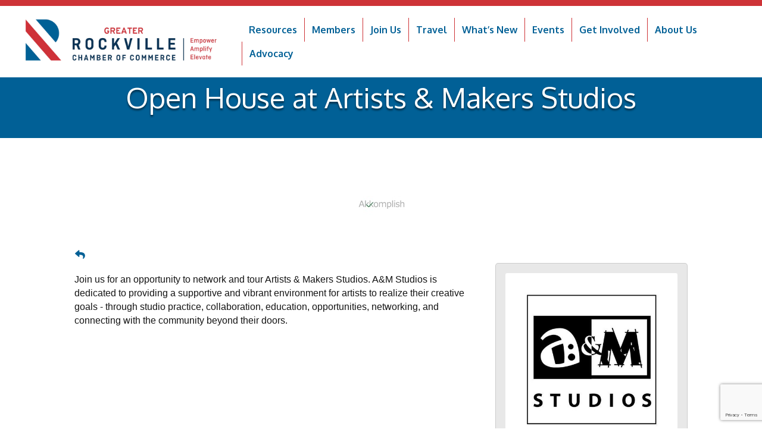

--- FILE ---
content_type: text/html; charset=utf-8
request_url: https://www.google.com/recaptcha/enterprise/anchor?ar=1&k=6LfI_T8rAAAAAMkWHrLP_GfSf3tLy9tKa839wcWa&co=aHR0cHM6Ly9idXNpbmVzcy5yb2NrdmlsbGVjaGFtYmVyLm9yZzo0NDM.&hl=en&v=PoyoqOPhxBO7pBk68S4YbpHZ&size=invisible&anchor-ms=20000&execute-ms=30000&cb=aij03xts8h13
body_size: 48878
content:
<!DOCTYPE HTML><html dir="ltr" lang="en"><head><meta http-equiv="Content-Type" content="text/html; charset=UTF-8">
<meta http-equiv="X-UA-Compatible" content="IE=edge">
<title>reCAPTCHA</title>
<style type="text/css">
/* cyrillic-ext */
@font-face {
  font-family: 'Roboto';
  font-style: normal;
  font-weight: 400;
  font-stretch: 100%;
  src: url(//fonts.gstatic.com/s/roboto/v48/KFO7CnqEu92Fr1ME7kSn66aGLdTylUAMa3GUBHMdazTgWw.woff2) format('woff2');
  unicode-range: U+0460-052F, U+1C80-1C8A, U+20B4, U+2DE0-2DFF, U+A640-A69F, U+FE2E-FE2F;
}
/* cyrillic */
@font-face {
  font-family: 'Roboto';
  font-style: normal;
  font-weight: 400;
  font-stretch: 100%;
  src: url(//fonts.gstatic.com/s/roboto/v48/KFO7CnqEu92Fr1ME7kSn66aGLdTylUAMa3iUBHMdazTgWw.woff2) format('woff2');
  unicode-range: U+0301, U+0400-045F, U+0490-0491, U+04B0-04B1, U+2116;
}
/* greek-ext */
@font-face {
  font-family: 'Roboto';
  font-style: normal;
  font-weight: 400;
  font-stretch: 100%;
  src: url(//fonts.gstatic.com/s/roboto/v48/KFO7CnqEu92Fr1ME7kSn66aGLdTylUAMa3CUBHMdazTgWw.woff2) format('woff2');
  unicode-range: U+1F00-1FFF;
}
/* greek */
@font-face {
  font-family: 'Roboto';
  font-style: normal;
  font-weight: 400;
  font-stretch: 100%;
  src: url(//fonts.gstatic.com/s/roboto/v48/KFO7CnqEu92Fr1ME7kSn66aGLdTylUAMa3-UBHMdazTgWw.woff2) format('woff2');
  unicode-range: U+0370-0377, U+037A-037F, U+0384-038A, U+038C, U+038E-03A1, U+03A3-03FF;
}
/* math */
@font-face {
  font-family: 'Roboto';
  font-style: normal;
  font-weight: 400;
  font-stretch: 100%;
  src: url(//fonts.gstatic.com/s/roboto/v48/KFO7CnqEu92Fr1ME7kSn66aGLdTylUAMawCUBHMdazTgWw.woff2) format('woff2');
  unicode-range: U+0302-0303, U+0305, U+0307-0308, U+0310, U+0312, U+0315, U+031A, U+0326-0327, U+032C, U+032F-0330, U+0332-0333, U+0338, U+033A, U+0346, U+034D, U+0391-03A1, U+03A3-03A9, U+03B1-03C9, U+03D1, U+03D5-03D6, U+03F0-03F1, U+03F4-03F5, U+2016-2017, U+2034-2038, U+203C, U+2040, U+2043, U+2047, U+2050, U+2057, U+205F, U+2070-2071, U+2074-208E, U+2090-209C, U+20D0-20DC, U+20E1, U+20E5-20EF, U+2100-2112, U+2114-2115, U+2117-2121, U+2123-214F, U+2190, U+2192, U+2194-21AE, U+21B0-21E5, U+21F1-21F2, U+21F4-2211, U+2213-2214, U+2216-22FF, U+2308-230B, U+2310, U+2319, U+231C-2321, U+2336-237A, U+237C, U+2395, U+239B-23B7, U+23D0, U+23DC-23E1, U+2474-2475, U+25AF, U+25B3, U+25B7, U+25BD, U+25C1, U+25CA, U+25CC, U+25FB, U+266D-266F, U+27C0-27FF, U+2900-2AFF, U+2B0E-2B11, U+2B30-2B4C, U+2BFE, U+3030, U+FF5B, U+FF5D, U+1D400-1D7FF, U+1EE00-1EEFF;
}
/* symbols */
@font-face {
  font-family: 'Roboto';
  font-style: normal;
  font-weight: 400;
  font-stretch: 100%;
  src: url(//fonts.gstatic.com/s/roboto/v48/KFO7CnqEu92Fr1ME7kSn66aGLdTylUAMaxKUBHMdazTgWw.woff2) format('woff2');
  unicode-range: U+0001-000C, U+000E-001F, U+007F-009F, U+20DD-20E0, U+20E2-20E4, U+2150-218F, U+2190, U+2192, U+2194-2199, U+21AF, U+21E6-21F0, U+21F3, U+2218-2219, U+2299, U+22C4-22C6, U+2300-243F, U+2440-244A, U+2460-24FF, U+25A0-27BF, U+2800-28FF, U+2921-2922, U+2981, U+29BF, U+29EB, U+2B00-2BFF, U+4DC0-4DFF, U+FFF9-FFFB, U+10140-1018E, U+10190-1019C, U+101A0, U+101D0-101FD, U+102E0-102FB, U+10E60-10E7E, U+1D2C0-1D2D3, U+1D2E0-1D37F, U+1F000-1F0FF, U+1F100-1F1AD, U+1F1E6-1F1FF, U+1F30D-1F30F, U+1F315, U+1F31C, U+1F31E, U+1F320-1F32C, U+1F336, U+1F378, U+1F37D, U+1F382, U+1F393-1F39F, U+1F3A7-1F3A8, U+1F3AC-1F3AF, U+1F3C2, U+1F3C4-1F3C6, U+1F3CA-1F3CE, U+1F3D4-1F3E0, U+1F3ED, U+1F3F1-1F3F3, U+1F3F5-1F3F7, U+1F408, U+1F415, U+1F41F, U+1F426, U+1F43F, U+1F441-1F442, U+1F444, U+1F446-1F449, U+1F44C-1F44E, U+1F453, U+1F46A, U+1F47D, U+1F4A3, U+1F4B0, U+1F4B3, U+1F4B9, U+1F4BB, U+1F4BF, U+1F4C8-1F4CB, U+1F4D6, U+1F4DA, U+1F4DF, U+1F4E3-1F4E6, U+1F4EA-1F4ED, U+1F4F7, U+1F4F9-1F4FB, U+1F4FD-1F4FE, U+1F503, U+1F507-1F50B, U+1F50D, U+1F512-1F513, U+1F53E-1F54A, U+1F54F-1F5FA, U+1F610, U+1F650-1F67F, U+1F687, U+1F68D, U+1F691, U+1F694, U+1F698, U+1F6AD, U+1F6B2, U+1F6B9-1F6BA, U+1F6BC, U+1F6C6-1F6CF, U+1F6D3-1F6D7, U+1F6E0-1F6EA, U+1F6F0-1F6F3, U+1F6F7-1F6FC, U+1F700-1F7FF, U+1F800-1F80B, U+1F810-1F847, U+1F850-1F859, U+1F860-1F887, U+1F890-1F8AD, U+1F8B0-1F8BB, U+1F8C0-1F8C1, U+1F900-1F90B, U+1F93B, U+1F946, U+1F984, U+1F996, U+1F9E9, U+1FA00-1FA6F, U+1FA70-1FA7C, U+1FA80-1FA89, U+1FA8F-1FAC6, U+1FACE-1FADC, U+1FADF-1FAE9, U+1FAF0-1FAF8, U+1FB00-1FBFF;
}
/* vietnamese */
@font-face {
  font-family: 'Roboto';
  font-style: normal;
  font-weight: 400;
  font-stretch: 100%;
  src: url(//fonts.gstatic.com/s/roboto/v48/KFO7CnqEu92Fr1ME7kSn66aGLdTylUAMa3OUBHMdazTgWw.woff2) format('woff2');
  unicode-range: U+0102-0103, U+0110-0111, U+0128-0129, U+0168-0169, U+01A0-01A1, U+01AF-01B0, U+0300-0301, U+0303-0304, U+0308-0309, U+0323, U+0329, U+1EA0-1EF9, U+20AB;
}
/* latin-ext */
@font-face {
  font-family: 'Roboto';
  font-style: normal;
  font-weight: 400;
  font-stretch: 100%;
  src: url(//fonts.gstatic.com/s/roboto/v48/KFO7CnqEu92Fr1ME7kSn66aGLdTylUAMa3KUBHMdazTgWw.woff2) format('woff2');
  unicode-range: U+0100-02BA, U+02BD-02C5, U+02C7-02CC, U+02CE-02D7, U+02DD-02FF, U+0304, U+0308, U+0329, U+1D00-1DBF, U+1E00-1E9F, U+1EF2-1EFF, U+2020, U+20A0-20AB, U+20AD-20C0, U+2113, U+2C60-2C7F, U+A720-A7FF;
}
/* latin */
@font-face {
  font-family: 'Roboto';
  font-style: normal;
  font-weight: 400;
  font-stretch: 100%;
  src: url(//fonts.gstatic.com/s/roboto/v48/KFO7CnqEu92Fr1ME7kSn66aGLdTylUAMa3yUBHMdazQ.woff2) format('woff2');
  unicode-range: U+0000-00FF, U+0131, U+0152-0153, U+02BB-02BC, U+02C6, U+02DA, U+02DC, U+0304, U+0308, U+0329, U+2000-206F, U+20AC, U+2122, U+2191, U+2193, U+2212, U+2215, U+FEFF, U+FFFD;
}
/* cyrillic-ext */
@font-face {
  font-family: 'Roboto';
  font-style: normal;
  font-weight: 500;
  font-stretch: 100%;
  src: url(//fonts.gstatic.com/s/roboto/v48/KFO7CnqEu92Fr1ME7kSn66aGLdTylUAMa3GUBHMdazTgWw.woff2) format('woff2');
  unicode-range: U+0460-052F, U+1C80-1C8A, U+20B4, U+2DE0-2DFF, U+A640-A69F, U+FE2E-FE2F;
}
/* cyrillic */
@font-face {
  font-family: 'Roboto';
  font-style: normal;
  font-weight: 500;
  font-stretch: 100%;
  src: url(//fonts.gstatic.com/s/roboto/v48/KFO7CnqEu92Fr1ME7kSn66aGLdTylUAMa3iUBHMdazTgWw.woff2) format('woff2');
  unicode-range: U+0301, U+0400-045F, U+0490-0491, U+04B0-04B1, U+2116;
}
/* greek-ext */
@font-face {
  font-family: 'Roboto';
  font-style: normal;
  font-weight: 500;
  font-stretch: 100%;
  src: url(//fonts.gstatic.com/s/roboto/v48/KFO7CnqEu92Fr1ME7kSn66aGLdTylUAMa3CUBHMdazTgWw.woff2) format('woff2');
  unicode-range: U+1F00-1FFF;
}
/* greek */
@font-face {
  font-family: 'Roboto';
  font-style: normal;
  font-weight: 500;
  font-stretch: 100%;
  src: url(//fonts.gstatic.com/s/roboto/v48/KFO7CnqEu92Fr1ME7kSn66aGLdTylUAMa3-UBHMdazTgWw.woff2) format('woff2');
  unicode-range: U+0370-0377, U+037A-037F, U+0384-038A, U+038C, U+038E-03A1, U+03A3-03FF;
}
/* math */
@font-face {
  font-family: 'Roboto';
  font-style: normal;
  font-weight: 500;
  font-stretch: 100%;
  src: url(//fonts.gstatic.com/s/roboto/v48/KFO7CnqEu92Fr1ME7kSn66aGLdTylUAMawCUBHMdazTgWw.woff2) format('woff2');
  unicode-range: U+0302-0303, U+0305, U+0307-0308, U+0310, U+0312, U+0315, U+031A, U+0326-0327, U+032C, U+032F-0330, U+0332-0333, U+0338, U+033A, U+0346, U+034D, U+0391-03A1, U+03A3-03A9, U+03B1-03C9, U+03D1, U+03D5-03D6, U+03F0-03F1, U+03F4-03F5, U+2016-2017, U+2034-2038, U+203C, U+2040, U+2043, U+2047, U+2050, U+2057, U+205F, U+2070-2071, U+2074-208E, U+2090-209C, U+20D0-20DC, U+20E1, U+20E5-20EF, U+2100-2112, U+2114-2115, U+2117-2121, U+2123-214F, U+2190, U+2192, U+2194-21AE, U+21B0-21E5, U+21F1-21F2, U+21F4-2211, U+2213-2214, U+2216-22FF, U+2308-230B, U+2310, U+2319, U+231C-2321, U+2336-237A, U+237C, U+2395, U+239B-23B7, U+23D0, U+23DC-23E1, U+2474-2475, U+25AF, U+25B3, U+25B7, U+25BD, U+25C1, U+25CA, U+25CC, U+25FB, U+266D-266F, U+27C0-27FF, U+2900-2AFF, U+2B0E-2B11, U+2B30-2B4C, U+2BFE, U+3030, U+FF5B, U+FF5D, U+1D400-1D7FF, U+1EE00-1EEFF;
}
/* symbols */
@font-face {
  font-family: 'Roboto';
  font-style: normal;
  font-weight: 500;
  font-stretch: 100%;
  src: url(//fonts.gstatic.com/s/roboto/v48/KFO7CnqEu92Fr1ME7kSn66aGLdTylUAMaxKUBHMdazTgWw.woff2) format('woff2');
  unicode-range: U+0001-000C, U+000E-001F, U+007F-009F, U+20DD-20E0, U+20E2-20E4, U+2150-218F, U+2190, U+2192, U+2194-2199, U+21AF, U+21E6-21F0, U+21F3, U+2218-2219, U+2299, U+22C4-22C6, U+2300-243F, U+2440-244A, U+2460-24FF, U+25A0-27BF, U+2800-28FF, U+2921-2922, U+2981, U+29BF, U+29EB, U+2B00-2BFF, U+4DC0-4DFF, U+FFF9-FFFB, U+10140-1018E, U+10190-1019C, U+101A0, U+101D0-101FD, U+102E0-102FB, U+10E60-10E7E, U+1D2C0-1D2D3, U+1D2E0-1D37F, U+1F000-1F0FF, U+1F100-1F1AD, U+1F1E6-1F1FF, U+1F30D-1F30F, U+1F315, U+1F31C, U+1F31E, U+1F320-1F32C, U+1F336, U+1F378, U+1F37D, U+1F382, U+1F393-1F39F, U+1F3A7-1F3A8, U+1F3AC-1F3AF, U+1F3C2, U+1F3C4-1F3C6, U+1F3CA-1F3CE, U+1F3D4-1F3E0, U+1F3ED, U+1F3F1-1F3F3, U+1F3F5-1F3F7, U+1F408, U+1F415, U+1F41F, U+1F426, U+1F43F, U+1F441-1F442, U+1F444, U+1F446-1F449, U+1F44C-1F44E, U+1F453, U+1F46A, U+1F47D, U+1F4A3, U+1F4B0, U+1F4B3, U+1F4B9, U+1F4BB, U+1F4BF, U+1F4C8-1F4CB, U+1F4D6, U+1F4DA, U+1F4DF, U+1F4E3-1F4E6, U+1F4EA-1F4ED, U+1F4F7, U+1F4F9-1F4FB, U+1F4FD-1F4FE, U+1F503, U+1F507-1F50B, U+1F50D, U+1F512-1F513, U+1F53E-1F54A, U+1F54F-1F5FA, U+1F610, U+1F650-1F67F, U+1F687, U+1F68D, U+1F691, U+1F694, U+1F698, U+1F6AD, U+1F6B2, U+1F6B9-1F6BA, U+1F6BC, U+1F6C6-1F6CF, U+1F6D3-1F6D7, U+1F6E0-1F6EA, U+1F6F0-1F6F3, U+1F6F7-1F6FC, U+1F700-1F7FF, U+1F800-1F80B, U+1F810-1F847, U+1F850-1F859, U+1F860-1F887, U+1F890-1F8AD, U+1F8B0-1F8BB, U+1F8C0-1F8C1, U+1F900-1F90B, U+1F93B, U+1F946, U+1F984, U+1F996, U+1F9E9, U+1FA00-1FA6F, U+1FA70-1FA7C, U+1FA80-1FA89, U+1FA8F-1FAC6, U+1FACE-1FADC, U+1FADF-1FAE9, U+1FAF0-1FAF8, U+1FB00-1FBFF;
}
/* vietnamese */
@font-face {
  font-family: 'Roboto';
  font-style: normal;
  font-weight: 500;
  font-stretch: 100%;
  src: url(//fonts.gstatic.com/s/roboto/v48/KFO7CnqEu92Fr1ME7kSn66aGLdTylUAMa3OUBHMdazTgWw.woff2) format('woff2');
  unicode-range: U+0102-0103, U+0110-0111, U+0128-0129, U+0168-0169, U+01A0-01A1, U+01AF-01B0, U+0300-0301, U+0303-0304, U+0308-0309, U+0323, U+0329, U+1EA0-1EF9, U+20AB;
}
/* latin-ext */
@font-face {
  font-family: 'Roboto';
  font-style: normal;
  font-weight: 500;
  font-stretch: 100%;
  src: url(//fonts.gstatic.com/s/roboto/v48/KFO7CnqEu92Fr1ME7kSn66aGLdTylUAMa3KUBHMdazTgWw.woff2) format('woff2');
  unicode-range: U+0100-02BA, U+02BD-02C5, U+02C7-02CC, U+02CE-02D7, U+02DD-02FF, U+0304, U+0308, U+0329, U+1D00-1DBF, U+1E00-1E9F, U+1EF2-1EFF, U+2020, U+20A0-20AB, U+20AD-20C0, U+2113, U+2C60-2C7F, U+A720-A7FF;
}
/* latin */
@font-face {
  font-family: 'Roboto';
  font-style: normal;
  font-weight: 500;
  font-stretch: 100%;
  src: url(//fonts.gstatic.com/s/roboto/v48/KFO7CnqEu92Fr1ME7kSn66aGLdTylUAMa3yUBHMdazQ.woff2) format('woff2');
  unicode-range: U+0000-00FF, U+0131, U+0152-0153, U+02BB-02BC, U+02C6, U+02DA, U+02DC, U+0304, U+0308, U+0329, U+2000-206F, U+20AC, U+2122, U+2191, U+2193, U+2212, U+2215, U+FEFF, U+FFFD;
}
/* cyrillic-ext */
@font-face {
  font-family: 'Roboto';
  font-style: normal;
  font-weight: 900;
  font-stretch: 100%;
  src: url(//fonts.gstatic.com/s/roboto/v48/KFO7CnqEu92Fr1ME7kSn66aGLdTylUAMa3GUBHMdazTgWw.woff2) format('woff2');
  unicode-range: U+0460-052F, U+1C80-1C8A, U+20B4, U+2DE0-2DFF, U+A640-A69F, U+FE2E-FE2F;
}
/* cyrillic */
@font-face {
  font-family: 'Roboto';
  font-style: normal;
  font-weight: 900;
  font-stretch: 100%;
  src: url(//fonts.gstatic.com/s/roboto/v48/KFO7CnqEu92Fr1ME7kSn66aGLdTylUAMa3iUBHMdazTgWw.woff2) format('woff2');
  unicode-range: U+0301, U+0400-045F, U+0490-0491, U+04B0-04B1, U+2116;
}
/* greek-ext */
@font-face {
  font-family: 'Roboto';
  font-style: normal;
  font-weight: 900;
  font-stretch: 100%;
  src: url(//fonts.gstatic.com/s/roboto/v48/KFO7CnqEu92Fr1ME7kSn66aGLdTylUAMa3CUBHMdazTgWw.woff2) format('woff2');
  unicode-range: U+1F00-1FFF;
}
/* greek */
@font-face {
  font-family: 'Roboto';
  font-style: normal;
  font-weight: 900;
  font-stretch: 100%;
  src: url(//fonts.gstatic.com/s/roboto/v48/KFO7CnqEu92Fr1ME7kSn66aGLdTylUAMa3-UBHMdazTgWw.woff2) format('woff2');
  unicode-range: U+0370-0377, U+037A-037F, U+0384-038A, U+038C, U+038E-03A1, U+03A3-03FF;
}
/* math */
@font-face {
  font-family: 'Roboto';
  font-style: normal;
  font-weight: 900;
  font-stretch: 100%;
  src: url(//fonts.gstatic.com/s/roboto/v48/KFO7CnqEu92Fr1ME7kSn66aGLdTylUAMawCUBHMdazTgWw.woff2) format('woff2');
  unicode-range: U+0302-0303, U+0305, U+0307-0308, U+0310, U+0312, U+0315, U+031A, U+0326-0327, U+032C, U+032F-0330, U+0332-0333, U+0338, U+033A, U+0346, U+034D, U+0391-03A1, U+03A3-03A9, U+03B1-03C9, U+03D1, U+03D5-03D6, U+03F0-03F1, U+03F4-03F5, U+2016-2017, U+2034-2038, U+203C, U+2040, U+2043, U+2047, U+2050, U+2057, U+205F, U+2070-2071, U+2074-208E, U+2090-209C, U+20D0-20DC, U+20E1, U+20E5-20EF, U+2100-2112, U+2114-2115, U+2117-2121, U+2123-214F, U+2190, U+2192, U+2194-21AE, U+21B0-21E5, U+21F1-21F2, U+21F4-2211, U+2213-2214, U+2216-22FF, U+2308-230B, U+2310, U+2319, U+231C-2321, U+2336-237A, U+237C, U+2395, U+239B-23B7, U+23D0, U+23DC-23E1, U+2474-2475, U+25AF, U+25B3, U+25B7, U+25BD, U+25C1, U+25CA, U+25CC, U+25FB, U+266D-266F, U+27C0-27FF, U+2900-2AFF, U+2B0E-2B11, U+2B30-2B4C, U+2BFE, U+3030, U+FF5B, U+FF5D, U+1D400-1D7FF, U+1EE00-1EEFF;
}
/* symbols */
@font-face {
  font-family: 'Roboto';
  font-style: normal;
  font-weight: 900;
  font-stretch: 100%;
  src: url(//fonts.gstatic.com/s/roboto/v48/KFO7CnqEu92Fr1ME7kSn66aGLdTylUAMaxKUBHMdazTgWw.woff2) format('woff2');
  unicode-range: U+0001-000C, U+000E-001F, U+007F-009F, U+20DD-20E0, U+20E2-20E4, U+2150-218F, U+2190, U+2192, U+2194-2199, U+21AF, U+21E6-21F0, U+21F3, U+2218-2219, U+2299, U+22C4-22C6, U+2300-243F, U+2440-244A, U+2460-24FF, U+25A0-27BF, U+2800-28FF, U+2921-2922, U+2981, U+29BF, U+29EB, U+2B00-2BFF, U+4DC0-4DFF, U+FFF9-FFFB, U+10140-1018E, U+10190-1019C, U+101A0, U+101D0-101FD, U+102E0-102FB, U+10E60-10E7E, U+1D2C0-1D2D3, U+1D2E0-1D37F, U+1F000-1F0FF, U+1F100-1F1AD, U+1F1E6-1F1FF, U+1F30D-1F30F, U+1F315, U+1F31C, U+1F31E, U+1F320-1F32C, U+1F336, U+1F378, U+1F37D, U+1F382, U+1F393-1F39F, U+1F3A7-1F3A8, U+1F3AC-1F3AF, U+1F3C2, U+1F3C4-1F3C6, U+1F3CA-1F3CE, U+1F3D4-1F3E0, U+1F3ED, U+1F3F1-1F3F3, U+1F3F5-1F3F7, U+1F408, U+1F415, U+1F41F, U+1F426, U+1F43F, U+1F441-1F442, U+1F444, U+1F446-1F449, U+1F44C-1F44E, U+1F453, U+1F46A, U+1F47D, U+1F4A3, U+1F4B0, U+1F4B3, U+1F4B9, U+1F4BB, U+1F4BF, U+1F4C8-1F4CB, U+1F4D6, U+1F4DA, U+1F4DF, U+1F4E3-1F4E6, U+1F4EA-1F4ED, U+1F4F7, U+1F4F9-1F4FB, U+1F4FD-1F4FE, U+1F503, U+1F507-1F50B, U+1F50D, U+1F512-1F513, U+1F53E-1F54A, U+1F54F-1F5FA, U+1F610, U+1F650-1F67F, U+1F687, U+1F68D, U+1F691, U+1F694, U+1F698, U+1F6AD, U+1F6B2, U+1F6B9-1F6BA, U+1F6BC, U+1F6C6-1F6CF, U+1F6D3-1F6D7, U+1F6E0-1F6EA, U+1F6F0-1F6F3, U+1F6F7-1F6FC, U+1F700-1F7FF, U+1F800-1F80B, U+1F810-1F847, U+1F850-1F859, U+1F860-1F887, U+1F890-1F8AD, U+1F8B0-1F8BB, U+1F8C0-1F8C1, U+1F900-1F90B, U+1F93B, U+1F946, U+1F984, U+1F996, U+1F9E9, U+1FA00-1FA6F, U+1FA70-1FA7C, U+1FA80-1FA89, U+1FA8F-1FAC6, U+1FACE-1FADC, U+1FADF-1FAE9, U+1FAF0-1FAF8, U+1FB00-1FBFF;
}
/* vietnamese */
@font-face {
  font-family: 'Roboto';
  font-style: normal;
  font-weight: 900;
  font-stretch: 100%;
  src: url(//fonts.gstatic.com/s/roboto/v48/KFO7CnqEu92Fr1ME7kSn66aGLdTylUAMa3OUBHMdazTgWw.woff2) format('woff2');
  unicode-range: U+0102-0103, U+0110-0111, U+0128-0129, U+0168-0169, U+01A0-01A1, U+01AF-01B0, U+0300-0301, U+0303-0304, U+0308-0309, U+0323, U+0329, U+1EA0-1EF9, U+20AB;
}
/* latin-ext */
@font-face {
  font-family: 'Roboto';
  font-style: normal;
  font-weight: 900;
  font-stretch: 100%;
  src: url(//fonts.gstatic.com/s/roboto/v48/KFO7CnqEu92Fr1ME7kSn66aGLdTylUAMa3KUBHMdazTgWw.woff2) format('woff2');
  unicode-range: U+0100-02BA, U+02BD-02C5, U+02C7-02CC, U+02CE-02D7, U+02DD-02FF, U+0304, U+0308, U+0329, U+1D00-1DBF, U+1E00-1E9F, U+1EF2-1EFF, U+2020, U+20A0-20AB, U+20AD-20C0, U+2113, U+2C60-2C7F, U+A720-A7FF;
}
/* latin */
@font-face {
  font-family: 'Roboto';
  font-style: normal;
  font-weight: 900;
  font-stretch: 100%;
  src: url(//fonts.gstatic.com/s/roboto/v48/KFO7CnqEu92Fr1ME7kSn66aGLdTylUAMa3yUBHMdazQ.woff2) format('woff2');
  unicode-range: U+0000-00FF, U+0131, U+0152-0153, U+02BB-02BC, U+02C6, U+02DA, U+02DC, U+0304, U+0308, U+0329, U+2000-206F, U+20AC, U+2122, U+2191, U+2193, U+2212, U+2215, U+FEFF, U+FFFD;
}

</style>
<link rel="stylesheet" type="text/css" href="https://www.gstatic.com/recaptcha/releases/PoyoqOPhxBO7pBk68S4YbpHZ/styles__ltr.css">
<script nonce="NtjFCSdDgbfboDWeT3FT7g" type="text/javascript">window['__recaptcha_api'] = 'https://www.google.com/recaptcha/enterprise/';</script>
<script type="text/javascript" src="https://www.gstatic.com/recaptcha/releases/PoyoqOPhxBO7pBk68S4YbpHZ/recaptcha__en.js" nonce="NtjFCSdDgbfboDWeT3FT7g">
      
    </script></head>
<body><div id="rc-anchor-alert" class="rc-anchor-alert"></div>
<input type="hidden" id="recaptcha-token" value="[base64]">
<script type="text/javascript" nonce="NtjFCSdDgbfboDWeT3FT7g">
      recaptcha.anchor.Main.init("[\x22ainput\x22,[\x22bgdata\x22,\x22\x22,\[base64]/[base64]/[base64]/[base64]/[base64]/[base64]/KGcoTywyNTMsTy5PKSxVRyhPLEMpKTpnKE8sMjUzLEMpLE8pKSxsKSksTykpfSxieT1mdW5jdGlvbihDLE8sdSxsKXtmb3IobD0odT1SKEMpLDApO08+MDtPLS0pbD1sPDw4fFooQyk7ZyhDLHUsbCl9LFVHPWZ1bmN0aW9uKEMsTyl7Qy5pLmxlbmd0aD4xMDQ/[base64]/[base64]/[base64]/[base64]/[base64]/[base64]/[base64]\\u003d\x22,\[base64]\\u003d\x22,\x22wr3Cl8KTDMKMw6HCmB/Dl8OIZ8OZU1EOHiowJMKRwqTCqBwJw4TCrEnCoDfCqBt/woLDv8KCw6dWGGstw6zClEHDnMKGNlw+w6REf8KRw54MwrJxw5PDhFHDgHRcw4Uzwp4Tw5XDj8ODwpXDl8KOw4gnKcKCw5HCsT7DisOrV0PCtX/CtcO9ET3CucK5akPCuMOtwp0UGjoWwp7DqHA7bMOtScOSwqXCryPCmcKEWcOywp/DoCNnCTbCiRvDqMK0wrdCwqjCtMOqwqLDvwvDosKcw5TCjgQ3wq3CgxvDk8KHJRkNCRXDq8OMdgDDisKTwrckw5nCjkovw75sw67CmSXCosO2w6/CrMOVEMOGL8OzJMOsD8KFw4tcSMOvw4rDoH97X8O4C8KdaMOCDcOTDSbCjsKmwrEvXgbCgS/[base64]/CkMKldUwfw6vCvsKowoZrO8OnwpdHViTChlcyw5nCvsOfw6DDrG0RfR/CqWNlwrkpNcOcwpHCvAHDjsOcw5Y/wqQcw4FTw4wOwoXDhsOjw7XCnMOoM8Kuw7Bfw5fCthMAb8OzPcKlw6LDpMKDwpfDgsKFQ8KJw67CrxBmwqNvwq9pZh/DuVzDhBVTaC0Gw5lfJ8O3EcK8w6lGMMKfL8ObRC4Nw77CicKvw4fDgEDDiA/[base64]/[base64]/DocKtw4ZowpDCo8Kdw5HChWZQdiHCn8K+wqTDrGVOw6Epwp/CkXMjwp7Cl2/DjsOiw4N8w5XDm8OAwp41VMOYH8OLwqXDjsKIwoE7f0Uyw7t2w4PDsCHCogYnez8ibXrCmMKYVsKYwrshA8OMY8KjewR8TcKrBTM9wrBaw4E2acK/f8OvwqbCqX7CuzQCXsKBwoXDvCs0K8KNJMOOWEFnw6/DhcOTP0DDusKMw40aBQbDrsK8w5dgf8KbSCrDr1Bvwrx1woHDj8OiXcO+wq/CksKTwonCikRYw7bCvMKdOxPDgcOrw7dyM8KtDmk4GsOWUcOww7TDg1wZDsOgVsOaw6jCtjXDmcOaVsOcIQbCisK+HcKzw7oAahAuXcOMEsOxw4DClcKVwq1zdMKjXcOVw6Vqw67CmsKiQnrDuSUOwr5ZWFlZw5jDuhjCt8OBTVRCwpoDMA7DnMOawp/[base64]/DksKGw5hKw7rDusKjHsKpGjMZDDlFDcOSwoHCicOvWg4mwrwZw5TDiMO/w4kIw7bDrzoWw4zCuQjCmErCrsKpwqALwqPCssOswr8bw47DgsO0w7HDv8OeXsO2NUrDvFI3wqPCpsKdwpVYwrzCmsO8w7QeQRvDg8OOwo4Swq1Vw5fCtFZ1wro/[base64]/[base64]/[base64]/DszHChgx1wqfDiMKiwp/CmMONwo0Wb8OWaMOrd8KXO1/CjsKKdAFvwpPChmw4wopFOBYDPkoFw4fClcKAwpbDkMKqwqJ2w5MMbx0OwpsiWx3CkcOow77DqMK8w5nDjivDnkEMw5/CncOcKcOmZijDlQXDhmnCh8KcREQtW2zCmkPDq8O2woNzTXtTwqfCnmcqKmPDsk/CgAFUT2fCvcO/[base64]/DqUzCnGzDs8OcwpMgdEHCsTdgw67Cs1/DosK0Z8KYd8KadCfCm8KsVm/DoX5lU8KVecO4w7oZw6t8NWtbwrJkw5cRUsOrN8KFwppgCMORw6XCpsKvAQtbwqRFw6DDqwtbwojDv8KmPT/Dg8KUw65gOMO/[base64]/wobCo3tqTsO1R8OgwrNaK3nCnUvDr2nCkH3DtsKiwqllw5fDgMKhw6p7FWrCqQLDukFIw58JdznCg1fCv8OlwpR+HGtxw7bCs8Otw6nDtsKGHgstw6gow5x/Lz1uZcK+SjrCr8OpwrXCm8KTwprDkcO9wrbDpi7CiMO8SXHCjThKE2Nxw7zDg8OaD8ObDcKNAXHDncKtw5ANTsO+JGArXMK3S8KibwHCnHbDn8OCwpTDpsOFXcOcw5zDocKbw7XDhWI0w6UPw5IQM2oMZ1liwpXCkiPChUbDmy3Cph/Dj2PDlAnCr8OSw4ItBGTCvD1PKMO7w4gZwrXDu8KXwpY9w6k3NsOFI8Kiw6peCMK0w6PCu8Krw4Nhw5l+w69gw4VqHsOHw4F5DQPDsEFsw7PCtwTCrsK1wpo/O1vCviNlwqV8wrsWOcOUMMOtwq4/w55bw7FLw54Sf0zDjx7ChCPDkQF/w4/DvMKOQ8OEwozCh8KfwqbDu8K1wqnDg8KNw5TDscOtOGlaVUlowpDCkFBLUsKeIsOGAMKHw5s/[base64]/w5YvUMOJw6DDuMKNw4ImJXHCm8OECMKpwozDnGHDvBZUwp8CwpZFwpgVJ8OUbsKsw5QdHXnCrUzCtCnCiMOqUwlvST8Gw5jDpV5qA8KowrJ4wr49wr/DkW3DrcOfacKqVMKSA8OwwpsiwpolVWYEHH9nwrk4w6UYw5UVQTPDrcKyXcOJw5JewovCpMO/w4/[base64]/[base64]/CjbCgcKtHcOrIcOLw6hZSSPCocOFG8OMLMKswpxEPC9IwqrDskglT8OzwrbCksKrwrN2wq/[base64]/CiDDCrGRWEcKoU8K5XMOjB8O1ecOBJ8O3w7rCpzvDk3PDssKnSELChXnCtcKnfsK5wrjDvcOWw7Vow6HCon8tEHHCsMOPwonDtB/[base64]/DlMOUZsKhwrN/wqvDt8K/wpdOwqLCmMK/wo97w7h5w5XDtMOewpnCtQTDtSzCuMO5dQLCssKNVMOgwrDCjF3Dj8KFw4R2ccKnw6cmLMOEU8KLwo8UI8Kiw4bDucOUBxrCmG3DvXMSwrc+fghrBSTCql/CrcOYWBJtw4BPwop5w4/[base64]/CrXFtGWTDosO8w448w5ZWw6rDn1LCu8O0PMO/[base64]/CucOdG8KswpJ+UsOdwoPChsOkw6XCqsK6w7MaF8OdeMOgw7rClsKhw5N5w4/[base64]/XsOBwpglAydkw6LCu0NSFyJIwqnCnsO2GcO8w6Bpw5Nsw6wwwrLDgWtGKS9dejtuC0jCpMOjdSYCPg3CuG/DkjjDvcOUPgFvAVQOOsK3wpDDoEdSPRg1w43CvsOoJ8O2w6QTf8OqIX41GEvDpsKOBSzCgRs8FMKgw4fCl8O3IMK5B8OQcibDrcOZw4XDtz/[base64]/I2/DtMKdfEXCpS0NEcKDZwvDp8K1w7nDgmwRJMKfecOSwpJKwrbCoMOYPWE/wrbDo8OvwqUxYnvCksK2w7Acw6DCqMOsD8OOfTlcwqbCnMOew4F4wpnCg3fDuhcVV8K4wrAZNngiOMKjesOewoXDtsKIw6HCoMKdwqpvw5/CicKkHcKHLMOodhbCpsOLw75xwrsUw40tZVjDoCzCjDwrGsKdSivDgMKSd8OEZVDCqMKeBMKjAAfDqMOcZSjDij3DiMK+OMK8MhHDsMK4aDALUnwifsKXAngPw555BsKCw4oUwo/CmmZNw67CucOVwobCt8OHN8KAKyI4M0kJd3rCu8O6ARp+NMKXTgbChsKMw7TDiUAzw6nDisOWHRNdwrkgEMOPYsKlRW7CksK0wp1uMX3DjMKUOMKEw6tkw4/DkRbCoT/DiQNWwqI9wonDvMOJwr8RBVzDkMO5wqnDtiR7w7nDvsKwAsKCw4PCuhLDjMOGwpfCrMK/woLDlsOewqnClW/DucOZw5pFYRJBwoTCucOiwqjDtSwhEx/[base64]/CsMKYwpLCsMKew7ZRSMO8w6Y8ccO+YQFuTlTDtHPCqDnDuMKcwqvCpcK5wqzCkA9YOcOgRwzDjMO2wrNtZ2/[base64]/[base64]/[base64]/ChXRjwovDnsKMUcOOwobClsOrwp3DlyIXw6bCqwYIwpN8woJkwqrCg8OeAmTDoVZFXQkMZiVpGMOdwpkFGMOtw5JKw7fDvMKNPsOnwqhsPxEbw4IeAUpvw5oJaMO2OyJuwp7DscKRw6gpUsOBOMObw53CnMOewrE7wqfDoMKcLcKEwqTDrUrClwo5LsOMbEbCtT/[base64]/CqkXDhsOiw51iWhfDs8KFwoHCvMOXw4jCksOSw793TcKeMRsXwpfCjMOqegrCtgNaT8Kqd0XDpsOKwrhcMMK5w7Ijw7jCh8OVOTduw47Cp8KYYBo0w5rDlg/DiU7DtcKAO8OnJ3RNw6PDpnDDrh/CtTlKw4wOL8OAwrDCgAhTwqt9w5MyRcOzw4c8Hz/CvGLDvsKQwqtyH8K7w7JFw4tGwqlow7dLwqQxw4DCiMK0N3LCvUdTw74dwoTDp0TDs1J7w59cwoZRw7AowpzDiz4kL8KYYsO1wqfChcOaw7BFwonDg8OrwqnDpnx0wrMGwr7CsAXCvinCkVDDrEHDlcOqw5bDucOSAV54wrI5wo/[base64]/wo7DiBhwPRDDmsOjIcKdwq/DnxrDscOqLcOSW2NQQMOGV8OjPwwyRMOiK8KRwp3CpsK7woXDuRFVw6RGw6fDqcOSJMKaVsKuC8KEM8O3d8K5w53CoHjDiEPDgW9GBcKPw57CgMKjwqLCuMKnWsO+w4DDnFEqdT/[base64]/CmxzDvcKyFgzDmcOww6XDpCNuw4tbw7TCvRrCgcK8H8Opw4zDusOvwoTCqxZlw5fCuwhWw4bCucO8wq/CmUIww6PCrHXDvsK6LcK/wrrCh0EHwoV0eGLDhsOawqAAwpxzV3Mhw6HDk1xPwodbwpPCrSB0OjBBw58GwpvCvksQw7t9w7nDskrDvcO8D8OQw6fCi8KTY8OQw5VSHsK4wpdPwpokw4XCicOxW0t3wq/CoMOqw5wew47Cj1bDuMKfHn/DpDNLw6HCr8Kaw58fwoBMasOCaRJEZzR+GsKZBsKrwql5EDfDp8OOdlfCncOvwpTDk8KZw68eYMKeJMKpIMOCahsqw5x2IA/Cr8OPw50jw5dGRlEUw77CpBzCm8KYw6YtwqkqRMKdCMO8w4kNw7Rewr/[base64]/CmD/CqMKkwoDDhcOjw4cBcEYvw6jCsQ7DgMOcdH5DOsKuSRoXw6jDnsOwwoHDihpbwpAzw4JFwrDDncKKWmUUw5rDt8OSWMO4w4NGBhjCo8OpEiQcw7N0ccK/[base64]/DtE1pYTHCjMKOegXDiC0cREDDs3YJwqkwFsK/fGXCjw5AwpQHwq3Cgh/DjcO9w5hQw6kjw7wIYSjDk8OwwpxhcRtYw5rCjQvCpsO9DMOJY8OhwrDCpTxeGyZJemrCiHXDugjDk1LDoHAAZCoRT8KBQRPCmmDCoUHDlcK5w73DsMOUBMKnwo4WB8OgEMO3wozDgEzDmA5NEsKNwqAWLHBUTkIPIsOiZmfCtMOtw5EqwodnwpAaNh/DqCTCjcOvwozCuV5Nw7nCmkAlw6LDqRTDryB6LiXDssKSw63Cv8KYwqN+w63DuSzCiMO4w5LDrW/Cnj3Cg8Ord0xnRcOXwpZCw7jDtkNDwo5SwqlBbsOCw7JtZxjCqcKqwr5pwo8YSsO7McKQwphAwrYdw5NAw5XCkAjDk8OITnTDniJlw77DkMOvw651FB7DgcKCw7tewrtfZGjCukJ0w4rCl1EMwo9sw53Csj/Dh8K1czEzwrQ7wp01XMO5w6Raw4vCvsKzDxMTXEoYTQ0AAynDicObPnlnw4jDl8Olw77DjMOzwohmw6PCg8Onw5TDtcObN01Jw5FSAMO2w7HDly/Do8Olw4kIwoh9RsKDDsKHYlzDosKHwr/DoUouMSsQw4QOfsKcw5DCgcOyUUd5w6BOA8OAUUrDuMKGwrhNAsKhUmfDi8KOJ8KhMksNUcKLNAMnXAYrwqnCscOHJMOVwox6awbCpTjCo8KzVg4ywqgUJcO8ADXDp8OpVzARw4zDssOCJnN6aMK+wr5laixgFsKWXHzCnw/Dqgh0eXzDgCB/w5tZwp5kIT4gBkzDiMOKw7ZQRsOIezd3BMO+cnpiw787wpHDqzFsVVHDk0fDr8KjIMKkwp/Cj2AqScOOwp5eUsK+ADvDoSg6BkQwflHCgsONw77DucKkwo7CucORccKgAUIxwqXDgG0Pw4htcsKzTy7CmsK2wovDmMO+w6DDssKTccK3AcKqw47Clw3Dv8Kow5sDOVExwo/Dk8OvacOXOcOJRMKwwrMPIn0KWzZDTRvDmCTDrm7CisKKwpnCsm/[base64]/DkMOjwp50OQNyfcKdeAoyw4YqwoVLOHpLZw3DqWnCqcKjw6FGAjxLwqvDs8Otw6wTw5fCh8OqwrYcdMOoRnHDiA4KZmLDny/[base64]/Cs2fDlcOQCsOTw7LCqmzCnA5TXVHDp8K0w6bDm8KNw7zDhMOVwq3DlBfCvn0Hw5dGw7HDmcKRwpfCpsOnwobClxzDnMOcKE1vSipGwrTDtjbDlcKQccO4B8K5w7HCkMOqJMK/w4nChk3DpcOdYcOJDBXDpEoowqVrwqghSMOtwpPChBM6woNgFjROwoTCunbDicK1WsO2w4TDkQQwFAHDqj9tQm7DuklSw7MjYcOvwr5oKMKwwrsQwpcQE8KlHcKJw6HDv8KDwrgmDEzCk3DCu2p6W3J/w6Y+wozCi8K5w7QqTcO8w6/[base64]/Dhj9XwqfCosKkw7UFNQBzw4PDl8O+aCEGwq7DoMO7fMO1w6rDiSF6ZBjCjMOTa8KBwpPDuj/DlsOgwr3CjMKSRVJjSsKbwpAswp/DhsKtwqfChRPDkcKlwpUNX8O2wpZSMsKzwpJyCcKPDcKQw5txPcKQOcOawojDvnUkw4ttwoMtwo0dMcOUw69jw44xw6pBwoXCk8OKwoZYEy/DhsKiw4FNasO0w58Wwo4LwqjChnjChnFpwrXDjcO2w4tmw541FsK0acKSw6zCswbCoV3CiXTDhsKGTcO/[base64]/[base64]/DocOLwpR6w4TCr8KxQ8OEw5A2e8KmZCZYw5XCmcK/wo8OCz/Dhh3CqzE+cXxxwovCtMK/[base64]/[base64]/Cp8OHcMO9w5LDhETCrQTCgMOewpMswo7Dl2bCosOSV8KyJWfDjsKBJsK6L8OCw7oPw6xMw4oIZmzCnGrCgiTCssOcExA0KXzCllYgwq4GSlrCr8O/QiMac8Kcw6howrHCt0DDscODw4Vuw4fDgsORwrtlKcOzwpVjw6bDl8ONalDCsTzDk8OywpVMUS/[base64]/ClFLDnU/DpsK9wqTDqzoYw5gjF2fCkErDu8ORwoE9IXQ/JxHDgn3CmR7Dm8KcLMKHw43CqhEOw4PCgsKnYcKBDMORwopYJcO6E2IjEMKNwp8HAy96I8Odw5JYC0tsw6XDnm8ww4HDjMKiPcO5aVLDnVIzQWDDojp/[base64]/[base64]/[base64]/[base64]/CnMOEWndCYQBow7lVL33DgcKyZsOIwo9JwqTDkcKxWlTCqE1TWwgJCMKLw6HDuVjClcOTw6AXUG1MwqFpDMK/dsO2w49DEVAwT8Oawq8DPiRhHCnDh0DDisO5OcKTw4Eew7s7QMOtw7hoMMOhwoJcKhHDuMOlRcOdw4LDi8OJwrPCjCrCqcOww5B/IsOvfcO4WS3CqR/Cn8KYCm7DjMKlOcKQQWfDgsOMeB4Pw5bDnMK/HsOfIGDCqSPDmsKawrnDhG8/Vl4Fwpcowokmw4jCvXLDr8K2wpPDnV4mHBodwr9YFzEUVR7CusOxGMKaOUltPXzDrsK/IR3Dk8KRcmbDisOcJ8Orwq8mwqQYfiTCp8KAwp/DrsOOw7vDjMOrw7fClsO4wq3Cg8OuasOVa0rDrFbCl8OobcKmwrUPeSdLMQnCqhQEWkjCoRcYw4UWYlBVAsKlwrHCuMO4wq3CpU/CtSHCqFEjccOtYMKhwp5dPGTCpw1ew4MowrPCgD9ywoPCoC7DqVAqaxbDkwXDvzlcw5gDb8KdNsKWBWfDjcOOwrnCs8KfwqbDk8O4AcKuaMO3w5xgwp7Dq8KmwqQlwpLDlMKGMEvCozMbwq/DjVPCgkvCgsO3wrs0w7DDoXPCnAIfI8Olw7nCg8KNHwDClMOBwooRw4rCkSLCicOcesOWwqvDmcO+wqohGsOvOcO8w7/[base64]/CvxjCgwN7w6rCrVrCuMKZwoA6wo/DmlLCu1RHwoUdw63CtggPwpspw5/Cl07CmwV+A0ReZwhyw5fCjcOrasKJdzBLS8OewoTCiMOmw5HCs8OBwqIyLWPDoQkHw4QUfsKcwrrDu0HCnsK/w4UNwpLCrcKiWULCs8KLw67CukUiQzbCusO5wp0kJE14N8Ohw4DCoMKQNG8dw6zCgcOJw4DDq8KJwoAUFsKqacOww4Qxw73DpmFBRCR0RsO2SmfCkcO4dX90wrfCk8KHwo9pJADCpwvCj8OnPMOlaQXCiTJBw4YLAn/[base64]/YwAdwottASHDhgtIwoPDjsOHW8K4H8OCPMOYwpHCkcOzw4EAwodAQQzCgl94TTp1w7x6CMKvwoUKwo/DhR4cAsOUPCtKQcOewpfDsD9KwpMXMFfDoSzCpAzCrTTDkcKSeMKLwq0nEB1mw5Bjw75iwpp9FljCosOaSxzDnyNdK8KQw6HCogRaSFTDkhbCgsKqwoIjwoskBW9lYcK/[base64]/[base64]/ClD8Pwo7DiG7CnsObw6YFw7PDoxLDqxBOUWMEOyzCv8KAwpxoworDlCTDv8OEwr86w4zDrcK2JsK/C8OpEH7CoTU+wrnCqcKjw5LDnMOyR8KqLSFHw7RmRB7DocOVwp1awpjDmEfDtEjCtcO3c8K+w5kZw4ILfUbCoBzDoDNoLEHCmFjCpcKUOwjCjnpSw67DgMOvw6rCoTZvw4p/U1fCpyZxw6jDocOxWMOoQysQB2fCuHjCs8OrwpXCksOvwpfDv8KMwpZEw7PDocO1RCVhw49hwq/DpELCk8OIwpV0WsOswrIGB8OqwrhOwrERfUbDgcKtXcOyX8Obw6TDrsOUwqBYRFMYwrbDvjlPYXrCpcONZhc0wpTCnMK2wrQdFsOYLkIaBMKEBcOUwp/CosKJXMKiwqHDocKdf8KuA8KxHA99wrcSSWdCSMKXPwdqUhzDqMKxwqVWKnJxCMOxw43DhQgpFDJgW8Kqw6/Ci8OHwqnDusKSVcOnw4fDpMOIdHzCocOMw5fCnMKmwpVWI8OGwoLCi3DDoTzDhsORw7jDkSvDo1kaPGsSw4QbKcOdBMKHw7JTw6NowrjDmsOcwr4+w6/Dix4Kw7QNYcKfIjTDlAlZw6ZXwpN2SQDDmiEQwpU8d8OlwooeSsO/[base64]/ChSZBOjTCmD9Vw7vCpXgGwoTDpsO6w4vDmlzCkhjCnSdETABrw5zCsxBAwobCtcK/[base64]/DvVHChcOxLyPDuH/CvxjCuz7CkMOOM8OBH8ONwpXCgsKeYUrDtMOnw7pkNEzCl8OlTsKSKMKZS8OZd1LCrxfDsRnDnwQ+HVAxUn8Ew7AOw5HCoSLDg8KhdEYzHQPDucKuwroaw7ZdawjCgsKuwpXDu8O+wq7CnQjDusKOw4g3w6bCu8Kbw4JOUj/DiMK0McKBLcKIEsKwD8KLKMKIXDgFQUTCgFvDgsOOTX7CvsK0w7fCnsK3w5/ClBzClgohw6HCgH8VWTPDkiI+w7HChWHDiTgqVAnDglxIVsK8w71ne1/Cu8OfccO3wrrCrsO7wpTCksO/[base64]/OcKkDCvDgXXCuMO+CG4lw5RuM8O7wpvCrHhuKVZGwo/CmlTDsMKhw63ClQHCkcOvID3DhlAWw5MHw4LCkR7DucO/[base64]/[base64]/CtsOOwqELWMOjWXgQw7nChMOow5kHw57DgsK6S8OPAxJLwo5vfHh7wqouwqHCvgnCjDbCgcK4w7rDpcOFXm/[base64]/Do1TDj8KVw7jDo8KKwpjClnYoe2PClCLDpS4AHFQbwrU+XMKTMX1Fw57DojXDgE/Co8KTB8KtwrAccMOEwqXCkk3DiQgkw5fCicKxRHMjw5bCgh9rUcKGI1rDo8OFHMOgwoUvwokrwpk3w7/CtTTCm8K4w70/w7XCjsKtw6lbey/CqynCo8OCw5d6w7fCqznDgcOawpTCozlaXcOOwplcw7FQw5JVemXDl15ZUQvCmcO3wr7CoExmwr0Iw793wqDCrsO0KcK1JGfDj8OEw7nDksOxecKTaQPDqydpYcOtD1hHw6XDsH7DosOFwrJzEgY4w6FWw5/Dj8O2w6PDusK3w5h0OcO8wpIZwpLDtsOxAsKVw7UAUXbCsBPCr8O/[base64]/DskTClQDClMKqDsOcwqwYwoPDuxBXPEsDw7dpwpM4QsO7dmvDlzplJnXDjMOqw5lmQsKBNcKxwp4sE8Oyw7M4SEw/w5jCisKKGGHChcKdwqfDpMOrWStmwrVDDzwvGwPDpXJ0QFgHwonDhX5gblpyYcOjwo/DicKfwo7DgXJeLADCjcOPIsKQF8OWw7fCvTkYw54iekbDpns+wpXDmREYw7nCjw3CssOhDcKHw5YVw5dgwpkfw5N4wpxJw5/DrDMRBMOedMO3WzDCs0PCtxM6fisUwoMfw48cw454wr57w4jCtMK/cMK6wq7CgxFTw6VowrDCnzghwopFw7bDrMOOEwzCvS9FJMOBwqRkw5A0w43CrkLDo8KLwqcxFG53wpshw6NUwpcEIlEcwrnDssKgP8OOwr/CtXY3wp1rRThIw6rCk8KQw4pUw7rDlz0Ew5bDqiRdUsOXYsO2w7HCtEFPwqrDpR8CDlPCghMIw7g5w4jDtVVNwoovOC3CiMKiwprCkGfDjcOnwpouVsKhTMOsaR8HwrLDuiHCicKoVnpqYDIpRgDCmQoMG1w9w50xSDo0U8KPwpUBwrfChcOOw77DgcOKDww/wonCkMO9G0Jtw4zDgAERSsKEXyVZSzLCq8OFw7XCisOGf8O2N0UTwpNCTjjChsOqHkPCicO7AsKATmjCtsKMAg8fFsOQTErCvcOnSsKfwrzChghcwrbDkF8pD8K7PcKnb3YowprDuRtxw5UYMzgzNngiMMKiQEd+w5Qxw6/[base64]/w4bDlMOKAFFbw5HDllfCl8O0Xz3Dv8O4wrXDpMKEwrLDpTrDrcKGwoDCq3YDXWAdTBhNJ8Kxf2tAcAhRMBPDrzPDiBl/w4XDrB4YIcODw4MTwpDCtxvDjy3DtsKmwpFHLldqZMO1UgTCrsOZBCXDs8KEw4pDwrQ6R8O+w7ZrAsO5aHgiccOAwobCqxRAw57DnxzDsGzCv3vDu8Otwokmw4/CvR7DqzF/[base64]/FMK2wrIQMcODwqwGbQRUwqIbIERKw4UiIMOlwrzClxPDk8OVwrbCuy/DrwfCgcOiWMOWZsKywp0IwqINTcKbwpMSXcKXwrAvw7DDlT7Ds0ZobxjDryU5G8KawrfDn8O/V1vCkAVcwp41woo8wrPCshcEfHPDu8OBwqIowqHDm8KnwoA8VWp7w5PDnMODwoXCrMKDw6ISG8KPw4vCrMOwRcOZFcKdLiF1fsOmw6DCr1oYwpHDvAUrw7dkwpHDnhdSMMOaLsKrHMO6TsO4woY1L8OZWSnDucOUJcKOw6EGambDoMKyw7/DuwLDrnApd3tvKVQgwonCv2HDthXDh8OLFHLDiT3DvTrCow/CnMOXwrkrw7hGeVo5w7TCg01rwpnDsMOdwqnChm8QwpzCqnoIA0ZJw79pScKgwqDCr3LDuADDncOhw7APwoBqBsOkw6PCtH4/w6xBFAEYwp13MA84amBIwoB0fMKxDMKhIVkSeMKDbzLCrlfCqjXCkMKfwrPCqMOlwoJCwpksTcOmUsK2MwslwrxwwolUMz7CtcOiCnJmwpPCl03DrjfDnmHCkkvDm8O5w5lGwpd/[base64]/DksOGT8OUOsOWGmliw5F8ZsKYU8O5CcKdw4zDtwfDhsKXw6Y0A8OeZnHDoHQIwr4xQ8K4ABwZN8OdwoRFD1jChU3CiGTCsQrDlnMEwpVXw5vDuhHCohwnwpdjw4XCkx3Dk8ODdGbDn1XCm8Olw6fDuMK6PzjDvcK/wqd+wofDqcKNworDoGVRHwsuw61cw5kMBTTCsDhTwrfCpMOhDWkPR8Kdw7vDs0UTw6dPY8K1w4kiHUrDr1fDisKRWcKrXEIRUMKrwp8zwqLCtR1uBlAYGS1LwpDCuk4Ww4huwoFjHBnDqcOVwo/DtSNFUsOtCsKLw7VrOXNfwqEnJsKBe8KRWnhJORvDm8KBwpzCusK5VsOrw63CrAgtwrTDosKRGsKrwpBtwo/[base64]/Du8KJIBUpNT/Clitrw7slX8KNw4DDsBVPwoYWwpfDjQXCqU7CulHDisKnwolXNcKPQMK7w4RWwrDCvDPDrMODwobDkMOAGcOGVMOmB20Hwp7CpGbCmT/DtAF1w6l6wrvCmsOlw7MBIsK5XcKIw4LDhsKOJcKnwpjCuAbCrX3Cv2LCjmRXwoJ/ccOVwq5jVwl3wrPDllc8AATChXPCtMOBUh5sw73DsnjChFQTwpJrwpnDiMKBwrFid8OkKsK5WsKGw6A1w7TDgj8MKcOxP8K6wo/[base64]/DqBJRBW3DlCJXw5HDhxbCv8K4w7PDlTbCh8Kzw4Zkw5V0wpt1wqXDn8Onw7LCoyFHOhslEwgCw4fDtsO3wqnCrMKEw4nDkkzCmUcuYCFLLcKOBXHDnCA/w4XCn8KhDcOgwpl4McOXwqvCrcK1wqo6wpXDh8OLw63Ct8KeX8KPeDLCqcKAw5DCnjzDr2jDt8K0wqTDmTVTwqhsw5dJwqbClMO4TgoAYinDqcKEFy7Ch8Kaw7TDrU4VwqbDuH3DjsKcwrbCtFDCiiwqJH8KwpXCrWPDunkGdcOpwoE7Mz/DuzAlZcKJw6/DvmBTwqbDrsOxRTfDjmzDhMKuY8KtfCfDrMO9Hi4uG3JHUH9YwoPCgifCrhYMw43Cgi3Cg0ZTR8KywpjDgUvDviYDw7nDrcOZPgPCl8OSesOmAVcjYGrDqlNNwoU4w6XDkBvDkgARwpPDisOxS8KkO8KJw7fDoMKzwrp4PsOPccKaPm/DsA3DhmRpAhvCi8K4wpo+dCt6w7fDmywFQwjDh141NcOoa31iwoDCj3DCkEU8w6xdwptrMDLDu8KMAGwrBw1cw73Cuyx/wo3DtcK3Xz3CucKPw7DDiEbDlWHClcK5woLCsMK4w7w7bsOWwoXCjUrCnVjDtnHCsiRYwrRrw6DDrjDDiQAWK8KbfMK2wpIVwqNpGlvCvRokw5xKDcKLby9Ww556wrN/[base64]/CugXCq0vCl8KiGMKeAcOBA2XCv2TCujfDj8OYwqXCg8K3w7s4ecK5w7ZhHAbDqBPCum/[base64]/NsKiwrPDkFx5wqxew4fClcKcT8O1JynDksOfeWbDg0AVwpzCkkc+wphTw6gaZH/DnUVpw49zwqcswoAnwqF6wpFKNFTCq27CtsKBwoLCgcKHw5hBw6YXwr9owrrCmcOHJRAZw7Z4wqBEwqvDiDrDjsOudcKncl3CkVxwaMOfenRbWMKDwpfDuh3ClCBRw6N3wp/CkMK2wrkJGMKAw7B1w6tWEBsIwpd2In4Sw5PDqAjCh8OPOcOAJcOTKkEVWTdFwo7CvMOtwpcmc8OZwrB7w7szw7rDpsO3ICgrAHXCjcOZw73ClkfDtMO8ZcKfLsOeejLCr8KNYcO1BsKnZgfDhz58cFLCgMOiLcK/[base64]/wrnCuMOmwrfCrcO6wo/CicOCG24XQcKAw5hdwqt6R2/DkU3CscKAwo7Do8OJL8K8wrzCgsOfWnoqTAkVXMKjRcKew5XDm0TCpB8IwrvCp8Kyw7LDvArDlnHDgQTCrFTCvkxaw78gwocFw5cXwr7CiS4ew65xw5vChcOtK8KKw5sndsKuwr/CnT3DmFB9WQ92D8OgTXXCr8Kfwp1TDCfCp8KeDcOAfzFuwpAAWF9mZi4PwqQma3gzwoYlw7tgH8Ojw7VnIsO0wo/[base64]/El/CrMO3woDDiwPDnG8HI8Ovw7vDscOMDDjCpsK7DcOmw5YFV0HChFoMw5PDqVxXw4pxwpdJwoPCqMKVwqHCryAAwpPDqQ8PBMORADs0McOdJVEhwqc/w6skDW7DlX/CocKww4VJw5nDrMOIw4dcw79dwqN+w6TDqsOOasOTRRpUVX/CsMKZwp12wqfDuMKrw7QdD0ITRHo7w4BUa8OZw74ia8KddwxBwobCuMO/w6rDrlJewq0NwoXCkibDgjh5CMKMw6jDtsKow691LCHDtTLDuMKxwp5tw6AVw6Fhw4ESwpcuZCzCtD1BQiIZAMOOQnvDlMOQJ1fCp2YVIW1aw4Ebw5TCgSEdwoIBHyHDqjRsw6XDizhpw7TDnGLDgSsmfsOZw6TDoFkawr/Dkl9Nw5lZFcKNSsK4T8K4CsOEA8K+IENcwqBowqLDrx4/GhQNwrnCqsKZCy9Aw6jDozNdwrw0w5XDjBvCvi3CmgXDhsOyecKAw7xkwq8/w7YdfsKuwqXCpg4BUcOfbELDqFHDkMOeIADDoBsdRUpXTsOTcRYqwpUMwpTDq3Jrw4fCu8KQw5rCpiMzBMKIw4rDlsOPwpV0wr4ZLHgvKQrCqAXCvQHDrWbCvsK8MsKlw4DDiTfDpWMTw4JoIcKwbA/[base64]/Dh8Kcw63DmXPDt8OmeMKqDkPDicK9L2DCjghqGRNxY8KjwpHDjcKjwpLDljQQAcKnJlzCtUgPw49DwrPCi8OUJFRyN8Krb8KpUkjDqm7Dk8OmHiVqQ1RowpLCkBrCk3DDt0jCp8O2FMKhVsKdwpTCm8KvIj5owpbCocKPLThKw4/[base64]/Cs2/Du8KSTcKkw6M9woPDrAcMwpZrwqLCsjgaw5nDtR/[base64]/DoxYjMS9/T8O5BMKyw7NIAz/Dj8Ktw4zCvcKCDHrDnS/[base64]/Co8O0BnrDrntLOMK2JiDDpx4QBMOkwpvCrsOawoPCtMOzC1zDq8KdwpQCworDu1zDqHUZwqXDlW0UwpDCgMO7cMKXwpXCgcKiD2kOwrvCihU0E8OewpVSc8OFw5MFbVF/YMOlacKtbETDlxlfwqt6w63DgMOGwo0vRcOgw4fCp8OKwpLDgHTCu3VCwpTCssK0wr7DnsOWHsOt\x22],null,[\x22conf\x22,null,\x226LfI_T8rAAAAAMkWHrLP_GfSf3tLy9tKa839wcWa\x22,0,null,null,null,1,[21,125,63,73,95,87,41,43,42,83,102,105,109,121],[1017145,275],0,null,null,null,null,0,null,0,null,700,1,null,0,\[base64]/76lBhnEnQkZnOKMAhnM8xEZ\x22,0,0,null,null,1,null,0,0,null,null,null,0],\x22https://business.rockvillechamber.org:443\x22,null,[3,1,1],null,null,null,1,3600,[\x22https://www.google.com/intl/en/policies/privacy/\x22,\x22https://www.google.com/intl/en/policies/terms/\x22],\x22XdfLPK8nYNBQ1D7IUNC1tkTn6rKKWw2fH/WCyGApf/w\\u003d\x22,1,0,null,1,1769049939501,0,0,[219,218,211,175,45],null,[178,230,180,24],\x22RC-ypcM-Qqg2UgxLA\x22,null,null,null,null,null,\x220dAFcWeA6S_uCXsnEHylr-g0-tsBzdXaHUihxGfaDWagpqGZKabD6rloy-BfmT2aKlMw8vk9XHt4--EGqjlm2lIGz0YyiyPGPIdA\x22,1769132739537]");
    </script></body></html>